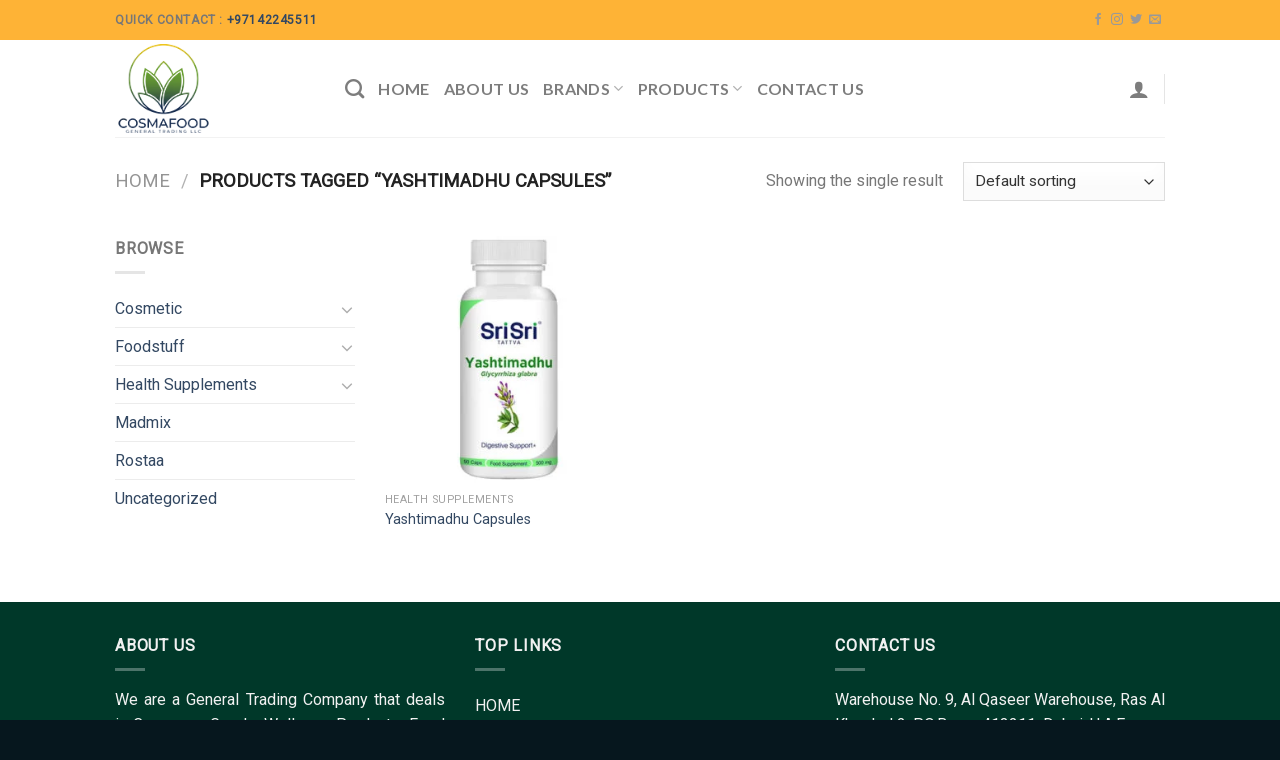

--- FILE ---
content_type: text/css
request_url: https://cosmafood.com/wp-content/uploads/useanyfont/uaf.css?ver=1764332741
body_size: -30
content:
				@font-face {
					font-family: 'stampbhor';
					src: url('/wp-content/uploads/useanyfont/2730Stampbhor.woff2') format('woff2'),
						url('/wp-content/uploads/useanyfont/2730Stampbhor.woff') format('woff');
					  font-display: auto;
				}

				.stampbhor{font-family: 'stampbhor' !important;}

		